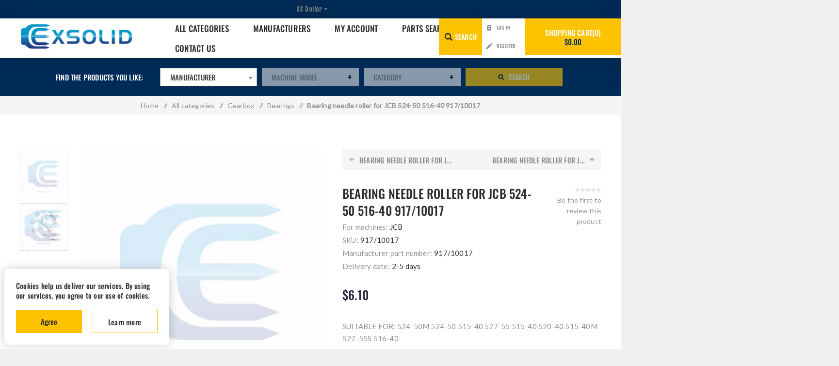

--- FILE ---
content_type: text/html; charset=utf-8
request_url: https://excavators-parts.com/bearing-needle-roller-jcb-524-50-516-40-91710017-copy
body_size: 20305
content:
<!DOCTYPE html><html lang="en" dir="ltr" class="html-product-details-page"><head><title>EXSOLID | EXCAVATOR PARTS ONLINE | EXSOLIDE EUROPE excavator parts | Bearing needle roller JCB 524-50 516-40 917/10017</title><meta charset="UTF-8"><meta name="description" content="Excavator parts | Top quality | E-SHOP | All products with prices | Wide parts range | Promotions | Worldwide shipping | Card payments | Free return | Bearing needle roller JCB 524-50 516-40 917/10017"><meta name="keywords" content="Bearing needle roller JCB 524-50 516-40 917/10017"><meta name="generator" content="nopCommerce"><meta name="viewport" content="width=device-width, initial-scale=1.0, minimum-scale=1.0, maximum-scale=2.0"><link rel="preload" as="font" href="/Themes/Venture/Content/fonts/venture-font.woff" crossorigin><link href="https://fonts.googleapis.com/css?family=Fjalla+One&amp;subset=latin-ext&amp;display=swap" rel="stylesheet"><link href="https://fonts.googleapis.com/css?family=Lato&amp;subset=latin-ext&amp;display=swap" rel="stylesheet"><link rel="stylesheet" href="//cdnjs.cloudflare.com/ajax/libs/chosen/1.1.0/chosen.min.css"><script async src="https://www.googletagmanager.com/gtag/js?id=AW-706477570"></script><script>function gtag(){dataLayer.push(arguments)}window.dataLayer=window.dataLayer||[];gtag("js",new Date);gtag("config","AW-706477570")</script><meta name="facebook-domain-verification" content="3ae8toqpsyo8qohaerm1gea7jq6ncx"><script>(function(n,t,i,r,u,f){n.hj=n.hj||function(){(n.hj.q=n.hj.q||[]).push(arguments)};n._hjSettings={hjid:3700798,hjsv:6};u=t.getElementsByTagName("head")[0];f=t.createElement("script");f.async=1;f.src=i+n._hjSettings.hjid+r+n._hjSettings.hjsv;u.appendChild(f)})(window,document,"https://static.hotjar.com/c/hotjar-",".js?sv=")</script><meta property="og:type" content="product"><meta property="og:title" content="Bearing needle roller for JCB 524-50 516-40 917/10017"><meta property="og:description" content="Excavator parts | Top quality | E-SHOP | All products with prices | Wide parts range | Promotions | Worldwide shipping | Card payments | Free return | Bearing needle roller JCB 524-50 516-40 917/10017"><meta property="og:image" content="https://excavators-parts.com/images/thumbs/0005643_bearing-needle-roller-for-jcb-524-50-516-40-91710017_625.jpeg"><meta property="og:image:url" content="https://excavators-parts.com/images/thumbs/0005643_bearing-needle-roller-for-jcb-524-50-516-40-91710017_625.jpeg"><meta property="og:url" content="https://excavators-parts.com/bearing-needle-roller-jcb-524-50-516-40-91710017-copy"><meta property="og:site_name" content="www.excavators-parts.com"><meta property="twitter:card" content="summary"><meta property="twitter:site" content="www.excavators-parts.com"><meta property="twitter:title" content="Bearing needle roller for JCB 524-50 516-40 917/10017"><meta property="twitter:description" content="Excavator parts | Top quality | E-SHOP | All products with prices | Wide parts range | Promotions | Worldwide shipping | Card payments | Free return | Bearing needle roller JCB 524-50 516-40 917/10017"><meta property="twitter:image" content="https://excavators-parts.com/images/thumbs/0005643_bearing-needle-roller-for-jcb-524-50-516-40-91710017_625.jpeg"><meta property="twitter:url" content="https://excavators-parts.com/bearing-needle-roller-jcb-524-50-516-40-91710017-copy"><link rel="stylesheet" href="/css/s2cr8qgzy1avtbejxkqesa.styles.css?v=PkkwBdDNEQkurMwAvRED7dybpnc"><script async src="/Plugins/FoxNetSoft.GoogleAnalytics4/Scripts/GoogleAnalytics4.js"></script><script>window.dataLayer=window.dataLayer||[];var GA4_productImpressions=GA4_productImpressions||[],GA4_productDetails=GA4_productDetails||[],GA4_cartproducts=GA4_cartproducts||[],GA4_wishlistproducts=GA4_wishlistproducts||[]</script><script>!function(n,t,i,r,u,f,e){n.fbq||(u=n.fbq=function(){u.callMethod?u.callMethod.apply(u,arguments):u.queue.push(arguments)},n._fbq||(n._fbq=u),u.push=u,u.loaded=!0,u.version="2.0",u.agent="plnopcommerce",u.queue=[],f=t.createElement(i),f.async=!0,f.src=r,e=t.getElementsByTagName(i)[0],e.parentNode.insertBefore(f,e))}(window,document,"script","https://connect.facebook.net/en_US/fbevents.js");fbq("init","1658983624440473",{external_id:"a4c481f9-e553-420e-a6ee-d719fa0be1a6"});fbq("track","PageView");fbq("track","ViewContent",{value:6.1,currency:"USD",content_ids:["917/10017"],content_type:"product",content_category:"Bearings",content_name:"Bearing needle roller for JCB 524-50 516-40 917/10017"})</script><link rel="canonical" href="https://excavators-parts.com/bearing-needle-roller-jcb-524-50-516-40-91710017-copy"><link rel="shortcut icon" href="/icons/icons_0/favicon.ico"><body class="product-details-page-body light-theme"><input name="__RequestVerificationToken" type="hidden" value="CfDJ8FSxibaw-sdHhS011vDZvyGQXCJf1RJ95hw3juAa6uR-oUMvLQqUuasl4mHSlpzYyX6a12fwSAuH283AJz6BK8lI5Pvi7NJlgjiyDWzAjMelsmE2_zNliMFof08Pp0N-PYiPflGhoN8GQ38EK4AmFSA"><div class="page-loader"><div class="loader"></div></div><div class="ajax-loading-block-window" style="display:none"></div><div id="dialog-notifications-success" title="Notification" style="display:none"></div><div id="dialog-notifications-error" title="Error" style="display:none"></div><div id="dialog-notifications-warning" title="Warning" style="display:none"></div><div id="bar-notification" class="bar-notification-container" data-close="Close"></div><!--[if lte IE 8]><div style="clear:both;height:59px;text-align:center;position:relative"><a href="http://www.microsoft.com/windows/internet-explorer/default.aspx" target="_blank"> <img src="/Themes/Venture/Content/img/ie_warning.jpg" height="42" width="820" alt="You are using an outdated browser. For a faster, safer browsing experience, upgrade for free today."> </a></div><![endif]--><div class="master-wrapper-page"><div class="header"><div class="header-upper"><div class="header-selectors-wrapper"><div class="currency-selector desktop"><select id="customerCurrency" name="customerCurrency" onchange="setLocation(this.value)" aria-label="Currency selector"><option selected value="https://excavators-parts.com/changecurrency/1?returnUrl=%2Fbearing-needle-roller-jcb-524-50-516-40-91710017-copy">US Dollar<option value="https://excavators-parts.com/changecurrency/6?returnUrl=%2Fbearing-needle-roller-jcb-524-50-516-40-91710017-copy">Euro</select></div><div class="currency-selector mobile mobile-selector"><div class="current-currency-selector selector-title">US Dollar</div><div class="currency-selector-options mobile-collapse"><div class="selector-options-item"><input type="radio" name="currency-selector" id="currency-0" value="https://excavators-parts.com/changecurrency/1?returnUrl=%2Fbearing-needle-roller-jcb-524-50-516-40-91710017-copy" onclick="setLocation(this.value)" checked> <label for="currency-0">US Dollar</label></div><div class="selector-options-item"><input type="radio" name="currency-selector" id="currency-1" value="https://excavators-parts.com/changecurrency/6?returnUrl=%2Fbearing-needle-roller-jcb-524-50-516-40-91710017-copy" onclick="setLocation(this.value)"> <label for="currency-1">Euro</label></div></div></div></div></div><div class="header-lower"><div class="header-left"><div class="header-logo"><a href="/" class="logo"> <img alt="www.excavators-parts.com" src="https://excavators-parts.com/images/thumbs/0006068_0005137.png"></a></div></div><div class="header-center"><div class="header-menu light-layout"><div class="close-menu"><div class="mobile-logo"><a href="/" class="logo"> <img alt="www.excavators-parts.com" src="https://excavators-parts.com/images/thumbs/0006068_0005137.png"></a></div><span>Close</span></div><ul class="mega-menu" data-isrtlenabled="false" data-enableclickfordropdown="true"><li class="has-sublist with-dropdown-in-grid"><a class="with-subcategories" href="/all-categories"><span>All categories</span></a><div class="dropdown categories fullWidth boxes-9"><div class="row-wrapper"><div class="row"><div class="box"><div class="picture-title-wrap"><div class="title"><a href="/control-parts" title="Control parts"><span>Control parts</span></a></div><div class="picture"><a href="/control-parts" title="Show products in category Control parts"> <img class="lazy" alt="Picture for category Control parts" src="[data-uri]" data-original="https://excavators-parts.com/images/thumbs/0012688_control-parts_150.jpeg"> </a></div></div><ul class="subcategories"><li class="subcategory-item"><a href="/control-machine" title="Control machine"><span>Control machine</span></a><li class="subcategory-item"><a href="/throttle-cables" title="Throttle cables"><span>Throttle cables</span></a><li class="subcategory-item"><a href="/control-engine-2" title="Control Engine"><span>Control Engine</span></a></ul></div><div class="box"><div class="picture-title-wrap"><div class="title"><a href="/bushings-2" title="Bushings"><span>Bushings</span></a></div><div class="picture"><a href="/bushings-2" title="Show products in category Bushings"> <img class="lazy" alt="Picture for category Bushings" src="[data-uri]" data-original="https://excavators-parts.com/images/thumbs/0011794_bushings_150.jpeg"> </a></div></div><ul class="subcategories"><li class="subcategory-item"><a href="/spring-bushings" title="Spring bushings"><span>Spring bushings</span></a><li class="subcategory-item"><a href="/bushes-with-flange" title="Bushings with flange"><span>Bushings with flange</span></a><li class="subcategory-item"><a href="/bushings" title="Bushings"><span>Bushings</span></a></ul></div><div class="box"><div class="picture-title-wrap"><div class="title"><a href="/bucket-blades" title="Bucket blades"><span>Bucket blades</span></a></div><div class="picture"><a href="/bucket-blades" title="Show products in category Bucket blades"> <img class="lazy" alt="Picture for category Bucket blades" src="[data-uri]" data-original="https://excavators-parts.com/images/thumbs/0012222_bucket-blades_150.jpeg"> </a></div></div><ul class="subcategories"><li class="subcategory-item"><a href="/bucket-blades-welding" title="Bucket blades (welding)"><span>Bucket blades (welding)</span></a><li class="subcategory-item"><a href="/teeth-and-blade-nuts" title="Blade Bolts and Nuts"><span>Blade Bolts and Nuts</span></a><li class="subcategory-item"><a href="/blades" title="Blades"><span>Blades</span></a></ul></div><div class="box"><div class="picture-title-wrap"><div class="title"><a href="/undercarriage" title="Undercarriage"><span>Undercarriage</span></a></div><div class="picture"><a href="/undercarriage" title="Show products in category Undercarriage"> <img class="lazy" alt="Picture for category Undercarriage" src="[data-uri]" data-original="https://excavators-parts.com/images/thumbs/0006390_undercarriage_150.jpeg"> </a></div></div><ul class="subcategories"><li class="subcategory-item"><a href="/undercarriage-bolts-and-nuts" title="Undercarriage bolts and nuts"><span>Undercarriage bolts and nuts</span></a><li class="subcategory-item"><a href="/track-chain" title="Track chain"><span>Track chain</span></a><li class="subcategory-item"><a href="/track-adjusters" title="Track adjusters"><span>Track adjusters</span></a><li class="subcategory-item"><a href="/track-guards" title="Track guards"><span>Track guards</span></a><li class="subcategory-item all"><a class="view-all" href="/undercarriage" title="View All"> <span>View All</span> </a></ul></div><div class="box"><div class="picture-title-wrap"><div class="title"><a href="/electric-parts" title="Electric parts"><span>Electric parts</span></a></div><div class="picture"><a href="/electric-parts" title="Show products in category Electric parts"> <img class="lazy" alt="Picture for category Electric parts" src="[data-uri]" data-original="https://excavators-parts.com/images/thumbs/0006379_electric-parts_150.jpeg"> </a></div></div><ul class="subcategories"><li class="subcategory-item"><a href="/cab-electrics" title="Cabin electrics"><span>Cabin electrics</span></a><li class="subcategory-item"><a href="/main-machine-electrics" title="Main machine electrics"><span>Main machine electrics</span></a><li class="subcategory-item"><a href="/engine-electric-parts" title="Engine electric parts"><span>Engine electric parts</span></a><li class="subcategory-item"><a href="/hydraulic-electric-sensors" title="Hydraulic electric, sensors"><span>Hydraulic electric, sensors</span></a><li class="subcategory-item all"><a class="view-all" href="/electric-parts" title="View All"> <span>View All</span> </a></ul></div><div class="box"><div class="picture-title-wrap"><div class="title"><a href="/gearbox" title="Gearbox"><span>Gearbox</span></a></div><div class="picture"><a href="/gearbox" title="Show products in category Gearbox"> <img class="lazy" alt="Picture for category Gearbox" src="[data-uri]" data-original="https://excavators-parts.com/images/thumbs/0006405_gearbox_150.jpeg"> </a></div></div><ul class="subcategories"><li class="subcategory-item"><a href="/bearings" title="Bearings"><span>Bearings</span></a><li class="subcategory-item"><a href="/swing-gearbox" title="Swing gearbox"><span>Swing gearbox</span></a><li class="subcategory-item"><a href="/final-drive-gearboxes" title="Final drive gearboxes"><span>Final drive gearboxes</span></a><li class="subcategory-item"><a href="/swing-reducer-gearbox-parts" title="Swing reducer - gearbox parts"><span>Swing reducer - gearbox parts</span></a><li class="subcategory-item all"><a class="view-all" href="/gearbox" title="View All"> <span>View All</span> </a></ul></div><div class="box"><div class="picture-title-wrap"><div class="title"><a href="/engine" title="Engine"><span>Engine</span></a></div><div class="picture"><a href="/engine" title="Show products in category Engine"> <img class="lazy" alt="Picture for category Engine" src="[data-uri]" data-original="https://excavators-parts.com/images/thumbs/0006391_engine_150.jpeg"> </a></div></div><ul class="subcategories"><li class="subcategory-item"><a href="/cooling-system" title="Cooling system"><span>Cooling system</span></a><li class="subcategory-item"><a href="/fuel-system" title="Fuel system"><span>Fuel system</span></a><li class="subcategory-item"><a href="/engine-block-sub-assemblies" title="Engine Block  &amp;  Sub-assemblies"><span>Engine Block &amp; Sub-assemblies</span></a><li class="subcategory-item"><a href="/lubrication-parts" title="Lubrication parts"><span>Lubrication parts</span></a><li class="subcategory-item all"><a class="view-all" href="/engine" title="View All"> <span>View All</span> </a></ul></div><div class="box"><div class="picture-title-wrap"><div class="title"><a href="/hydraulic-parts" title="Hydraulic parts"><span>Hydraulic parts</span></a></div><div class="picture"><a href="/hydraulic-parts" title="Show products in category Hydraulic parts"> <img class="lazy" alt="Picture for category Hydraulic parts" src="[data-uri]" data-original="https://excavators-parts.com/images/thumbs/0006416_hydraulic-parts_150.jpeg"> </a></div></div><ul class="subcategories"><li class="subcategory-item"><a href="/hydraulic-valves" title="Hydraulic valves, control parts"><span>Hydraulic valves, control parts</span></a><li class="subcategory-item"><a href="/hydraulic-pumps" title="Hydraulic pumps"><span>Hydraulic pumps</span></a><li class="subcategory-item"><a href="/hydraulic-cylinder" title="Hydraulic cylinders"><span>Hydraulic cylinders</span></a><li class="subcategory-item"><a href="/hydraulic-hoses" title="Hydraulic hoses"><span>Hydraulic hoses</span></a><li class="subcategory-item all"><a class="view-all" href="/hydraulic-parts" title="View All"> <span>View All</span> </a></ul></div><div class="box"><div class="picture-title-wrap"><div class="title"><a href="/bodywork" title="Bodywork"><span>Bodywork</span></a></div><div class="picture"><a href="/bodywork" title="Show products in category Bodywork"> <img class="lazy" alt="Picture for category Bodywork" src="[data-uri]" data-original="https://excavators-parts.com/images/thumbs/0006417_bodywork_150.jpeg"> </a></div></div><ul class="subcategories"><li class="subcategory-item"><a href="/bodywork-frame" title="Bodywork / frame"><span>Bodywork / frame</span></a><li class="subcategory-item"><a href="/cab-accessories" title="Cab / accessories"><span>Cab / accessories</span></a><li class="subcategory-item"><a href="/arm-boom" title="Excavator arm / boom"><span>Excavator arm / boom</span></a></ul></div></div><div class="row"><div class="box"><div class="picture-title-wrap"><div class="title"><a href="/attachments" title="Attachments"><span>Attachments</span></a></div><div class="picture"><a href="/attachments" title="Show products in category Attachments"> <img class="lazy" alt="Picture for category Attachments" src="[data-uri]" data-original="https://excavators-parts.com/images/thumbs/0006385_attachments_150.jpeg"> </a></div></div><ul class="subcategories"><li class="subcategory-item"><a href="/other-atachments" title="Other attachments"><span>Other attachments</span></a><li class="subcategory-item"><a href="/teeth-and-locks" title="Teeth Locks and Bolts"><span>Teeth Locks and Bolts</span></a><li class="subcategory-item"><a href="/buckets" title="Buckets"><span>Buckets</span></a><li class="subcategory-item"><a href="/quick-hitches" title="Quick hitches"><span>Quick hitches</span></a><li class="subcategory-item all"><a class="view-all" href="/attachments" title="View All"> <span>View All</span> </a></ul></div><div class="box"><div class="picture-title-wrap"><div class="title"><a href="/seals" title="Seals"><span>Seals</span></a></div><div class="picture"><a href="/seals" title="Show products in category Seals"> <img class="lazy" alt="Picture for category Seals" src="[data-uri]" data-original="https://excavators-parts.com/images/thumbs/0006455_seals_150.jpeg"> </a></div></div></div><div class="box"><div class="picture-title-wrap"><div class="title"><a href="/filters" title="Filters"><span>Filters</span></a></div><div class="picture"><a href="/filters" title="Show products in category Filters"> <img class="lazy" alt="Picture for category Filters" src="[data-uri]" data-original="https://excavators-parts.com/images/thumbs/0006458_filters_150.jpeg"> </a></div></div><ul class="subcategories"><li class="subcategory-item"><a href="/fuel-filters" title="Fuel filters"><span>Fuel filters</span></a><li class="subcategory-item"><a href="/hidraulic-filter" title="Hydraulic Filters"><span>Hydraulic Filters</span></a><li class="subcategory-item"><a href="/oil-filters" title="Oil filters"><span>Oil filters</span></a><li class="subcategory-item"><a href="/air-filters" title="Air filters"><span>Air filters</span></a><li class="subcategory-item all"><a class="view-all" href="/filters" title="View All"> <span>View All</span> </a></ul></div><div class="box"><div class="picture-title-wrap"><div class="title"><a href="/oils-and-lubricants" title="Oils and lubricants"><span>Oils and lubricants</span></a></div><div class="picture"><a href="/oils-and-lubricants" title="Show products in category Oils and lubricants"> <img class="lazy" alt="Picture for category Oils and lubricants" src="[data-uri]" data-original="https://excavators-parts.com/images/thumbs/0006628_oils-and-lubricants_150.jpeg"> </a></div></div><ul class="subcategories"><li class="subcategory-item"><a href="/grease" title="Grease"><span>Grease</span></a><li class="subcategory-item"><a href="/oils" title="Oils"><span>Oils</span></a></ul></div><div class="box"><div class="picture-title-wrap"><div class="title"><a href="/axles-brakes-transmission" title="Axles, brakes, transmission"><span>Axles, brakes, transmission</span></a></div><div class="picture"><a href="/axles-brakes-transmission" title="Show products in category Axles, brakes, transmission"> <img class="lazy" alt="Picture for category Axles, brakes, transmission" src="[data-uri]" data-original="https://excavators-parts.com/images/thumbs/0006510_axles-brakes-transmission_150.jpeg"> </a></div></div><ul class="subcategories"><li class="subcategory-item"><a href="/axles-propshafts" title="Axles, propshafts"><span>Axles, propshafts</span></a><li class="subcategory-item"><a href="/transmission" title="Transmission"><span>Transmission</span></a><li class="subcategory-item"><a href="/brakes" title="Brakes"><span>Brakes</span></a><li class="subcategory-item"><a href="/suspension" title="Suspension"><span>Suspension</span></a></ul></div><div class="box"><div class="picture-title-wrap"><div class="title"><a href="/final-drive" title="Final drive"><span>Final drive</span></a></div><div class="picture"><a href="/final-drive" title="Show products in category Final drive"> <img class="lazy" alt="Picture for category Final drive" src="[data-uri]" data-original="https://excavators-parts.com/images/thumbs/0006547_final-drive_150.jpeg"> </a></div></div></div><div class="box"><div class="picture-title-wrap"><div class="title"><a href="/swing-ring" title="Swing rings"><span>Swing rings</span></a></div><div class="picture"><a href="/swing-ring" title="Show products in category Swing rings"> <img class="lazy" alt="Picture for category Swing rings" src="[data-uri]" data-original="https://excavators-parts.com/images/thumbs/0006557_swing-rings_150.jpeg"> </a></div></div></div><div class="empty-box"></div><div class="empty-box"></div></div></div></div><li class="has-sublist with-dropdown-in-grid"><a class="with-subcategories" href="/manufacturer/all" title="Manufacturers"><span>Manufacturers</span></a><div class="dropdown manufacturers fullWidth boxes-6"><div class="row-wrapper"><div class="row"><div class="box"><div class="title"><a class="manufacturer" href="/jcb-parts" title="JCB"><span>JCB</span></a></div><div class="picture"><a class="manufacturer" href="/jcb-parts" title="JCB"> <img class="lazy" src="[data-uri]" data-original="https://excavators-parts.com/images/thumbs/0000763_jcb_165.jpeg" alt="Picture for category JCB" title="Picture for category JCB"> </a></div></div><div class="box"><div class="title"><a class="manufacturer" href="/cat-caterpillar" title="CAT - CATERPILLAR"><span>CAT - CATERPILLAR</span></a></div><div class="picture"><a class="manufacturer" href="/cat-caterpillar" title="CAT - CATERPILLAR"> <img class="lazy" src="[data-uri]" data-original="https://excavators-parts.com/images/thumbs/0000734_cat-caterpillar_165.jpeg" alt="Picture for category CAT - CATERPILLAR" title="Picture for category CAT - CATERPILLAR"> </a></div></div><div class="box"><div class="title"><a class="manufacturer" href="/komatsu-2" title="KOMATSU"><span>KOMATSU</span></a></div><div class="picture"><a class="manufacturer" href="/komatsu-2" title="KOMATSU"> <img class="lazy" src="[data-uri]" data-original="https://excavators-parts.com/images/thumbs/0000736_komatsu_165.jpeg" alt="Picture for category KOMATSU" title="Picture for category KOMATSU"> </a></div></div><div class="box"><div class="title"><a class="manufacturer" href="/volvo-2" title="VOLVO"><span>VOLVO</span></a></div><div class="picture"><a class="manufacturer" href="/volvo-2" title="VOLVO"> <img class="lazy" src="[data-uri]" data-original="https://excavators-parts.com/images/thumbs/0000739_volvo_165.jpeg" alt="Picture for category VOLVO" title="Picture for category VOLVO"> </a></div></div><div class="box"><div class="title"><a class="manufacturer" href="/case-2" title="CASE"><span>CASE</span></a></div><div class="picture"><a class="manufacturer" href="/case-2" title="CASE"> <img class="lazy" src="[data-uri]" data-original="https://excavators-parts.com/images/thumbs/0000742_case_165.jpeg" alt="Picture for category CASE" title="Picture for category CASE"> </a></div></div><div class="box"><div class="title"><a class="manufacturer" href="/kobelco" title="KOBELCO"><span>KOBELCO</span></a></div><div class="picture"><a class="manufacturer" href="/kobelco" title="KOBELCO"> <img class="lazy" src="[data-uri]" data-original="https://excavators-parts.com/images/thumbs/0000747_kobelco_165.jpeg" alt="Picture for category KOBELCO" title="Picture for category KOBELCO"> </a></div></div></div><div class="row"><div class="box"><div class="title"><a class="manufacturer" href="/bobcat-2" title="BOBCAT"><span>BOBCAT</span></a></div><div class="picture"><a class="manufacturer" href="/bobcat-2" title="BOBCAT"> <img class="lazy" src="[data-uri]" data-original="https://excavators-parts.com/images/thumbs/0000745_bobcat_165.jpeg" alt="Picture for category BOBCAT" title="Picture for category BOBCAT"> </a></div></div><div class="box"><div class="title"><a class="manufacturer" href="/kubota" title="KUBOTA"><span>KUBOTA</span></a></div><div class="picture"><a class="manufacturer" href="/kubota" title="KUBOTA"> <img class="lazy" src="[data-uri]" data-original="https://excavators-parts.com/images/thumbs/0000744_kubota_165.jpeg" alt="Picture for category KUBOTA" title="Picture for category KUBOTA"> </a></div></div><div class="box"><div class="title"><a class="manufacturer" href="/yanmar" title="YANMAR"><span>YANMAR</span></a></div><div class="picture"><a class="manufacturer" href="/yanmar" title="YANMAR"> <img class="lazy" src="[data-uri]" data-original="https://excavators-parts.com/images/thumbs/0000748_yanmar_165.jpeg" alt="Picture for category YANMAR" title="Picture for category YANMAR"> </a></div></div><div class="box"><div class="title"><a class="manufacturer" href="/liebherr-2" title="LIEBHERR"><span>LIEBHERR</span></a></div><div class="picture"><a class="manufacturer" href="/liebherr-2" title="LIEBHERR"> <img class="lazy" src="[data-uri]" data-original="https://excavators-parts.com/images/thumbs/0000762_liebherr_165.jpeg" alt="Picture for category LIEBHERR" title="Picture for category LIEBHERR"> </a></div></div><div class="empty-box"></div><div class="empty-box"></div></div></div></div><li><a href="/customer/info" title="My Account"><span> My Account</span></a><li><a href="/search" title="Parts search"><span> Parts search</span></a><li><a href="/contactus" title="Contact Us"><span> Contact Us</span></a></ul><div class="menu-title"><span>Menu</span></div><ul class="mega-menu-responsive"><li class="has-sublist"><a class="with-subcategories" href="/all-categories"><span>All categories</span></a><div class="plus-button"></div><div class="sublist-wrap"><ul class="sublist"><li class="back-button"><span>Back</span><li class="has-sublist"><a href="/control-parts" title="Control parts" class="with-subcategories"><span>Control parts</span></a><div class="plus-button"></div><div class="sublist-wrap"><ul class="sublist"><li class="back-button"><span>Back</span><li><a class="lastLevelCategory" href="/control-machine" title="Control machine"><span>Control machine</span></a><li><a class="lastLevelCategory" href="/throttle-cables" title="Throttle cables"><span>Throttle cables</span></a><li><a class="lastLevelCategory" href="/control-engine-2" title="Control Engine"><span>Control Engine</span></a></ul></div><li class="has-sublist"><a href="/bushings-2" title="Bushings" class="with-subcategories"><span>Bushings</span></a><div class="plus-button"></div><div class="sublist-wrap"><ul class="sublist"><li class="back-button"><span>Back</span><li><a class="lastLevelCategory" href="/spring-bushings" title="Spring bushings"><span>Spring bushings</span></a><li><a class="lastLevelCategory" href="/bushes-with-flange" title="Bushings with flange"><span>Bushings with flange</span></a><li><a class="lastLevelCategory" href="/bushings" title="Bushings"><span>Bushings</span></a></ul></div><li class="has-sublist"><a href="/bucket-blades" title="Bucket blades" class="with-subcategories"><span>Bucket blades</span></a><div class="plus-button"></div><div class="sublist-wrap"><ul class="sublist"><li class="back-button"><span>Back</span><li><a class="lastLevelCategory" href="/bucket-blades-welding" title="Bucket blades (welding)"><span>Bucket blades (welding)</span></a><li><a class="lastLevelCategory" href="/teeth-and-blade-nuts" title="Blade Bolts and Nuts"><span>Blade Bolts and Nuts</span></a><li><a class="lastLevelCategory" href="/blades" title="Blades"><span>Blades</span></a></ul></div><li class="has-sublist"><a href="/undercarriage" title="Undercarriage" class="with-subcategories"><span>Undercarriage</span></a><div class="plus-button"></div><div class="sublist-wrap"><ul class="sublist"><li class="back-button"><span>Back</span><li><a class="lastLevelCategory" href="/undercarriage-bolts-and-nuts" title="Undercarriage bolts and nuts"><span>Undercarriage bolts and nuts</span></a><li><a class="lastLevelCategory" href="/track-chain" title="Track chain"><span>Track chain</span></a><li><a class="lastLevelCategory" href="/track-adjusters" title="Track adjusters"><span>Track adjusters</span></a><li><a class="lastLevelCategory" href="/track-guards" title="Track guards"><span>Track guards</span></a><li><a class="view-all" href="/undercarriage" title="View All"> <span>View All</span> </a></ul></div><li class="has-sublist"><a href="/electric-parts" title="Electric parts" class="with-subcategories"><span>Electric parts</span></a><div class="plus-button"></div><div class="sublist-wrap"><ul class="sublist"><li class="back-button"><span>Back</span><li><a class="lastLevelCategory" href="/cab-electrics" title="Cabin electrics"><span>Cabin electrics</span></a><li><a class="lastLevelCategory" href="/main-machine-electrics" title="Main machine electrics"><span>Main machine electrics</span></a><li><a class="lastLevelCategory" href="/engine-electric-parts" title="Engine electric parts"><span>Engine electric parts</span></a><li><a class="lastLevelCategory" href="/hydraulic-electric-sensors" title="Hydraulic electric, sensors"><span>Hydraulic electric, sensors</span></a><li><a class="view-all" href="/electric-parts" title="View All"> <span>View All</span> </a></ul></div><li class="has-sublist"><a href="/gearbox" title="Gearbox" class="with-subcategories"><span>Gearbox</span></a><div class="plus-button"></div><div class="sublist-wrap"><ul class="sublist"><li class="back-button"><span>Back</span><li><a class="lastLevelCategory" href="/bearings" title="Bearings"><span>Bearings</span></a><li><a class="lastLevelCategory" href="/swing-gearbox" title="Swing gearbox"><span>Swing gearbox</span></a><li><a class="lastLevelCategory" href="/final-drive-gearboxes" title="Final drive gearboxes"><span>Final drive gearboxes</span></a><li><a class="lastLevelCategory" href="/swing-reducer-gearbox-parts" title="Swing reducer - gearbox parts"><span>Swing reducer - gearbox parts</span></a><li><a class="view-all" href="/gearbox" title="View All"> <span>View All</span> </a></ul></div><li class="has-sublist"><a href="/engine" title="Engine" class="with-subcategories"><span>Engine</span></a><div class="plus-button"></div><div class="sublist-wrap"><ul class="sublist"><li class="back-button"><span>Back</span><li class="has-sublist"><a href="/cooling-system" title="Cooling system" class="with-subcategories"><span>Cooling system</span></a><div class="plus-button"></div><div class="sublist-wrap"><ul class="sublist"><li class="back-button"><span>Back</span><li><a class="lastLevelCategory" href="/water-pumps" title="Water pumps"><span>Water pumps</span></a><li><a class="lastLevelCategory" href="/other-cooling-system-parts" title="Other cooling system parts"><span>Other cooling system parts</span></a><li><a class="lastLevelCategory" href="/coolers" title="Coolers"><span>Coolers</span></a><li><a class="lastLevelCategory" href="/cooling-fans" title="Cooling fans"><span>Cooling fans</span></a><li><a class="view-all" href="/cooling-system" title="View All"> <span>View All</span> </a></ul></div><li class="has-sublist"><a href="/fuel-system" title="Fuel system" class="with-subcategories"><span>Fuel system</span></a><div class="plus-button"></div><div class="sublist-wrap"><ul class="sublist"><li class="back-button"><span>Back</span><li><a class="lastLevelCategory" href="/fuel-pumps" title="Fuel pumps"><span>Fuel pumps</span></a></ul></div><li><a class="lastLevelCategory" href="/engine-block-sub-assemblies" title="Engine Block  &amp;  Sub-assemblies"><span>Engine Block &amp; Sub-assemblies</span></a><li><a class="lastLevelCategory" href="/lubrication-parts" title="Lubrication parts"><span>Lubrication parts</span></a><li><a class="view-all" href="/engine" title="View All"> <span>View All</span> </a></ul></div><li class="has-sublist"><a href="/hydraulic-parts" title="Hydraulic parts" class="with-subcategories"><span>Hydraulic parts</span></a><div class="plus-button"></div><div class="sublist-wrap"><ul class="sublist"><li class="back-button"><span>Back</span><li><a class="lastLevelCategory" href="/hydraulic-valves" title="Hydraulic valves, control parts"><span>Hydraulic valves, control parts</span></a><li><a class="lastLevelCategory" href="/hydraulic-pumps" title="Hydraulic pumps"><span>Hydraulic pumps</span></a><li><a class="lastLevelCategory" href="/hydraulic-cylinder" title="Hydraulic cylinders"><span>Hydraulic cylinders</span></a><li><a class="lastLevelCategory" href="/hydraulic-hoses" title="Hydraulic hoses"><span>Hydraulic hoses</span></a><li><a class="view-all" href="/hydraulic-parts" title="View All"> <span>View All</span> </a></ul></div><li class="has-sublist"><a href="/bodywork" title="Bodywork" class="with-subcategories"><span>Bodywork</span></a><div class="plus-button"></div><div class="sublist-wrap"><ul class="sublist"><li class="back-button"><span>Back</span><li><a class="lastLevelCategory" href="/bodywork-frame" title="Bodywork / frame"><span>Bodywork / frame</span></a><li><a class="lastLevelCategory" href="/cab-accessories" title="Cab / accessories"><span>Cab / accessories</span></a><li class="has-sublist"><a href="/arm-boom" title="Excavator arm / boom" class="with-subcategories"><span>Excavator arm / boom</span></a><div class="plus-button"></div><div class="sublist-wrap"><ul class="sublist"><li class="back-button"><span>Back</span><li><a class="lastLevelCategory" href="/boom-elements" title="Boom elements"><span>Boom elements</span></a><li><a class="lastLevelCategory" href="/washers" title="Washers"><span>Washers</span></a><li><a class="lastLevelCategory" href="/pin-seal-2" title="Pin seals"><span>Pin seals</span></a><li><a class="lastLevelCategory" href="/joint-bearings" title="Joint bearings"><span>Joint bearings</span></a><li><a class="view-all" href="/arm-boom" title="View All"> <span>View All</span> </a></ul></div></ul></div><li class="has-sublist"><a href="/attachments" title="Attachments" class="with-subcategories"><span>Attachments</span></a><div class="plus-button"></div><div class="sublist-wrap"><ul class="sublist"><li class="back-button"><span>Back</span><li><a class="lastLevelCategory" href="/other-atachments" title="Other attachments"><span>Other attachments</span></a><li class="has-sublist"><a href="/teeth-and-locks" title="Teeth Locks and Bolts" class="with-subcategories"><span>Teeth Locks and Bolts</span></a><div class="plus-button"></div><div class="sublist-wrap"><ul class="sublist"><li class="back-button"><span>Back</span><li><a class="lastLevelCategory" href="/teeth" title="Teeth"><span>Teeth</span></a><li><a class="lastLevelCategory" href="/bucket-teeth-bolts-and-nuts" title="Bucket Teeth Bolts and Nuts"><span>Bucket Teeth Bolts and Nuts</span></a><li><a class="lastLevelCategory" href="/teeth-pins-and-locks" title="Teeth pins and locks"><span>Teeth pins and locks</span></a></ul></div><li><a class="lastLevelCategory" href="/buckets" title="Buckets"><span>Buckets</span></a><li><a class="lastLevelCategory" href="/quick-hitches" title="Quick hitches"><span>Quick hitches</span></a><li><a class="view-all" href="/attachments" title="View All"> <span>View All</span> </a></ul></div><li><a class="lastLevelCategory" href="/seals" title="Seals"><span>Seals</span></a><li class="has-sublist"><a href="/filters" title="Filters" class="with-subcategories"><span>Filters</span></a><div class="plus-button"></div><div class="sublist-wrap"><ul class="sublist"><li class="back-button"><span>Back</span><li><a class="lastLevelCategory" href="/fuel-filters" title="Fuel filters"><span>Fuel filters</span></a><li><a class="lastLevelCategory" href="/hidraulic-filter" title="Hydraulic Filters"><span>Hydraulic Filters</span></a><li><a class="lastLevelCategory" href="/oil-filters" title="Oil filters"><span>Oil filters</span></a><li><a class="lastLevelCategory" href="/air-filters" title="Air filters"><span>Air filters</span></a><li><a class="view-all" href="/filters" title="View All"> <span>View All</span> </a></ul></div><li class="has-sublist"><a href="/oils-and-lubricants" title="Oils and lubricants" class="with-subcategories"><span>Oils and lubricants</span></a><div class="plus-button"></div><div class="sublist-wrap"><ul class="sublist"><li class="back-button"><span>Back</span><li><a class="lastLevelCategory" href="/grease" title="Grease"><span>Grease</span></a><li class="has-sublist"><a href="/oils" title="Oils" class="with-subcategories"><span>Oils</span></a><div class="plus-button"></div><div class="sublist-wrap"><ul class="sublist"><li class="back-button"><span>Back</span><li><a class="lastLevelCategory" href="/engine-oils" title="Engine oils"><span>Engine oils</span></a><li><a class="lastLevelCategory" href="/gear-oil" title="Gear oil"><span>Gear oil</span></a><li><a class="lastLevelCategory" href="/hydraulic-oil" title="Hydraulic oil"><span>Hydraulic oil</span></a></ul></div></ul></div><li class="has-sublist"><a href="/axles-brakes-transmission" title="Axles, brakes, transmission" class="with-subcategories"><span>Axles, brakes, transmission</span></a><div class="plus-button"></div><div class="sublist-wrap"><ul class="sublist"><li class="back-button"><span>Back</span><li><a class="lastLevelCategory" href="/axles-propshafts" title="Axles, propshafts"><span>Axles, propshafts</span></a><li><a class="lastLevelCategory" href="/transmission" title="Transmission"><span>Transmission</span></a><li><a class="lastLevelCategory" href="/brakes" title="Brakes"><span>Brakes</span></a><li><a class="lastLevelCategory" href="/suspension" title="Suspension"><span>Suspension</span></a></ul></div><li><a class="lastLevelCategory" href="/final-drive" title="Final drive"><span>Final drive</span></a><li><a class="lastLevelCategory" href="/swing-ring" title="Swing rings"><span>Swing rings</span></a></ul></div><li class="has-sublist"><a class="with-subcategories" href="/manufacturer/all" title="Manufacturers"><span>Manufacturers</span></a><div class="plus-button"></div><div class="sublist-wrap"><ul class="sublist"><li class="back-button"><span>Back</span><li><a href="/jcb-parts" title="JCB"><span>JCB</span></a><li><a href="/cat-caterpillar" title="CAT - CATERPILLAR"><span>CAT - CATERPILLAR</span></a><li><a href="/komatsu-2" title="KOMATSU"><span>KOMATSU</span></a><li><a href="/volvo-2" title="VOLVO"><span>VOLVO</span></a><li><a href="/case-2" title="CASE"><span>CASE</span></a><li><a href="/kobelco" title="KOBELCO"><span>KOBELCO</span></a><li><a href="/bobcat-2" title="BOBCAT"><span>BOBCAT</span></a><li><a href="/kubota" title="KUBOTA"><span>KUBOTA</span></a><li><a href="/yanmar" title="YANMAR"><span>YANMAR</span></a><li><a href="/liebherr-2" title="LIEBHERR"><span>LIEBHERR</span></a><li><a class="view-all" href="/manufacturer/all" title="View All"> <span>View All</span> </a></ul></div><li><a href="/customer/info" title="My Account"><span> My Account</span></a><li><a href="/search" title="Parts search"><span> Parts search</span></a><li><a href="/contactus" title="Contact Us"><span> Contact Us</span></a></ul><div class="mobile-menu-items"><div class="header-links"><div class="header-links-box"><div class="header-links-box-top not-authenticated"><div class="header-link-wrapper login"><a href="/login?returnUrl=%2Fbearing-needle-roller-jcb-524-50-516-40-91710017-copy" title="Log in" class="ico-login">Log in</a></div><div class="header-link-wrapper register"><a href="/register?returnUrl=%2Fbearing-needle-roller-jcb-524-50-516-40-91710017-copy" title="Register" class="ico-register">Register</a></div></div></div></div></div></div></div><div class="header-right"><div class="search-box store-search-box"><form method="get" id="small-search-box-form" action="/search"><input type="search" class="search-box-text" id="small-searchterms" autocomplete="off" name="q" placeholder="Search store" aria-label="Search store"> <input type="hidden" class="instantSearchResourceElement" data-highlightfirstfoundelement="false" data-minkeywordlength="3" data-defaultproductsortoption="0" data-instantsearchurl="/instantSearchFor" data-searchpageurl="/search" data-searchinproductdescriptions="true" data-numberofvisibleproducts="5" data-noresultsresourcetext=" No data found."> <button type="submit" class="button-1 search-box-button">Search</button></form><div class="search-opener">Search</div></div><div class="header-links"><div class="header-links-box"><div class="header-links-box-top not-authenticated"><div class="header-link-wrapper login"><a href="/login?returnUrl=%2Fbearing-needle-roller-jcb-524-50-516-40-91710017-copy" title="Log in" class="ico-login">Log in</a></div><div class="header-link-wrapper register"><a href="/register?returnUrl=%2Fbearing-needle-roller-jcb-524-50-516-40-91710017-copy" title="Register" class="ico-register">Register</a></div></div></div></div><div class="cart-wrapper" id="flyout-cart" data-removeitemfromcarturl="/VentureTheme/RemoveItemFromCart" data-flyoutcarturl="/VentureTheme/FlyoutShoppingCart"><div id="topcartlink"><a href="/cart" class="ico-cart"> Shopping cart<span id="CartQuantityBox" class="cart-qty"><span class="cart-qty-number">0</span></span> <span class="cart-total">$0.00</span> </a></div><div class="flyout-cart"><div class="mini-shopping-cart"><div class="count">You have no items in your shopping cart.</div></div></div></div></div></div></div><div class="overlayOffCanvas"></div><div class="responsive-nav-wrapper-parent"><div class="responsive-nav-wrapper"><div class="menu-title"><span>Menu</span></div><div class="mobile-logo"><a href="/" class="logo"> <img alt="www.excavators-parts.com" src="https://excavators-parts.com/images/thumbs/0006068_0005137.png"></a></div><div class="search-wrap"><span>Search</span></div><div class="shopping-cart-link"><a href="/cart">Shopping cart</a></div></div></div><div class="master-wrapper-content"><div class="ajaxCartInfo" data-getajaxcartbuttonurl="/NopAjaxCart/GetAjaxCartButtonsAjax" data-productpageaddtocartbuttonselector=".add-to-cart-button" data-productboxaddtocartbuttonselector=".product-box-add-to-cart-button" data-productboxproductitemelementselector=".product-item" data-usenopnotification="False" data-nopnotificationcartresource="The product has been added to your &lt;a href=&#34;/cart&#34;>shopping cart&lt;/a>" data-nopnotificationwishlistresource="The product has been added to your &lt;a href=&#34;/wishlist&#34;>wishlist&lt;/a>" data-enableonproductpage="True" data-enableoncatalogpages="True" data-minishoppingcartquatityformattingresource="({0})" data-miniwishlistquatityformattingresource="({0})" data-addtowishlistbuttonselector=".add-to-wishlist-button"></div><input id="addProductVariantToCartUrl" name="addProductVariantToCartUrl" type="hidden" value="/AddProductFromProductDetailsPageToCartAjax"> <input id="addProductToCartUrl" name="addProductToCartUrl" type="hidden" value="/AddProductToCartAjax"> <input id="miniShoppingCartUrl" name="miniShoppingCartUrl" type="hidden" value="/MiniShoppingCart"> <input id="flyoutShoppingCartUrl" name="flyoutShoppingCartUrl" type="hidden" value="/NopAjaxCartFlyoutShoppingCart"> <input id="checkProductAttributesUrl" name="checkProductAttributesUrl" type="hidden" value="/CheckIfProductOrItsAssociatedProductsHasAttributes"> <input id="getMiniProductDetailsViewUrl" name="getMiniProductDetailsViewUrl" type="hidden" value="/GetMiniProductDetailsView"> <input id="flyoutShoppingCartPanelSelector" name="flyoutShoppingCartPanelSelector" type="hidden" value="#flyout-cart"> <input id="shoppingCartMenuLinkSelector" name="shoppingCartMenuLinkSelector" type="hidden" value=".cart-qty"> <input id="wishlistMenuLinkSelector" name="wishlistMenuLinkSelector" type="hidden" value=".wishlist-qty"><div id="sales-campaign-info" data-localization-day="day" data-localization-days="days" data-localization-hour="hour" data-localization-hours="hours" data-localization-minute="minute" data-localization-minutes="minutes" data-localization-second="second" data-localization-seconds="seconds" data-productbox-selector=".item-grid .product-item, .product-variant-line, .jcarousel-item .item-holder" data-productbox-picture-container-selector=".picture, .variant-picture, .item-picture" data-retrieve-sales-campaings-url="/RetrieveSalesCampaigns"></div><div class="home-page-custom-product-search"><div class="search-content-row"><div class="page-title"><h4>Find the products you like:</h4></div><div class="loader-holder"><div id="custom-search-loader"></div></div><form class="manufacturersearch"><select id="ManufacturerName" name="ManufacturerName"><option value="0">Manufacturer<option value="2">JCB<option value="4">CAT - CATERPILLAR<option value="5">KOMATSU<option value="8">VOLVO<option value="11">CASE<option value="15">KOBELCO<option value="13">BOBCAT<option value="12">KUBOTA<option value="16">YANMAR<option value="29">LIEBHERR<option value="17">HITACHI - FIAT<option value="23">HYUNDAI<option value="14">NEW HOLLAND<option value="6">IHI<option value="18">DOOSAN DAEWOO<option value="30">TAKEUCHI<option value="21">ATLAS<option value="7">GEHL<option value="9">SUNWARD<option value="26">SCHAEFF<option value="20">AIRMANN<option value="22">HANIX<option value="24">O&amp;K<option value="25">PEL-JOB<option value="27">ZEPPELIN<option value="32">DRESSTA<option value="31">DRESSER<option value="33">TEREX<option value="10">NEUSON<option value="34">SUMITOMO<option value="35">KATO<option value="36">EUROCOMACH<option value="37">JOHN DEERE<option value="38">MESSERSI<option value="39">BRAWAL<option value="95"> MASSEY-FERGUSON <option value="40">FAI<option value="41">HANOMAG<option value="92">MITSUBISHI<option value="93">MECALAC<option value="97">YUCHAI<option value="42">HIDROMEK HMK<option value="43">DITCH WITCH<option value="44">SHANTUI<option value="98">NANTE<option value="45">VERMEER<option value="94">Timberjack<option value="46">LIUGONG<option value="47">WIRTGEN<option value="48">MANITOU<option value="89">SAMSUNG<option value="96">STALINIEC<option value="49">DEUTZ<option value="50">SANY<option value="52">ACTIVE<option value="90">FUCHS<option value="53">BERTOLINI<option value="91">SENNEBOGEN<option value="54">CAMS<option value="55">CANYCOM<option value="56">CARRIER<option value="57">CHIKUSUI<option value="58">EURODIG<option value="59">FERCAD<option value="60">FRESIA<option value="61">RAMPICAR<option value="62">GRILLO<option value="63">HONDA<option value="64">IBEA<option value="65">LIBRA<option value="66">NIBBI<option value="67">RAPID<option value="68">ROCK<option value="69">SATO<option value="70">TOPSTEEL<option value="71">WINBULL<option value="72">YAMAGUCHI<option value="73">MUSTANG<option value="74">CAMISA<option value="75">MECC. BENASSI<option value="76">OREC<option value="77">ACES<option value="78">CORMIDI<option value="79">HCC<option value="80">HINOWA<option value="81">NIKO<option value="82">ROTAIR<option value="83">SCHAEFER<option value="84">TAYLOR<option value="85">IMER<option value="86">FERMEC<option value="87">EXTEC<option value="88">DEMAG</select> <select id="MachineType" name="MachineType"></select> <select id="MachineCategories" name="MachineCategories"></select> <a id="filter-search" class="filter-search-button">Search</a></form></div></div><div class="breadcrumb"><ul itemscope itemtype="http://schema.org/BreadcrumbList"><li><span> <a href="/"> <span>Home</span> </a> </span> <span class="delimiter">/</span><li itemprop="itemListElement" itemscope itemtype="http://schema.org/ListItem"><a href="/all-categories" itemprop="item"> <span itemprop="name">All categories</span> </a> <span class="delimiter">/</span><meta itemprop="position" content="1"><li itemprop="itemListElement" itemscope itemtype="http://schema.org/ListItem"><a href="/gearbox" itemprop="item"> <span itemprop="name">Gearbox</span> </a> <span class="delimiter">/</span><meta itemprop="position" content="2"><li itemprop="itemListElement" itemscope itemtype="http://schema.org/ListItem"><a href="/bearings" itemprop="item"> <span itemprop="name">Bearings</span> </a> <span class="delimiter">/</span><meta itemprop="position" content="3"><li itemprop="itemListElement" itemscope itemtype="http://schema.org/ListItem"><strong class="current-item" itemprop="name">Bearing needle roller for JCB 524-50 516-40 917/10017</strong> <span itemprop="item" itemscope itemtype="http://schema.org/Thing" id="/bearing-needle-roller-jcb-524-50-516-40-91710017-copy"> </span><meta itemprop="position" content="4"></ul></div><div class="master-column-wrapper"><div class="center-1"><div class="page product-details-page"><div class="page-body"><script>window.dataLayer=window.dataLayer||[];var GA4_productImpressions=GA4_productImpressions||[],GA4_productDetails=GA4_productDetails||[];GA4_productDetails=[{item_name:"Bearing needle roller for JCB 524-50 516-40 917/10017",item_id:"4965",price:5.75,item_brand:"JCB",item_category:"Bearings",productId:4965}];dataLayer.push({event:"ga4_view_item",ecommerce:{currency:"EUR",items:GA4_productDetails}})</script><form method="post" id="product-details-form"><div itemscope itemtype="http://schema.org/Product"><meta itemprop="name" content="Bearing needle roller for JCB 524-50 516-40 917/10017"><meta itemprop="sku" content="917/10017"><meta itemprop="gtin"><meta itemprop="mpn" content="917/10017"><meta itemprop="description" content="SUITABLE FOR: 524-50M  524-50  515-40  527-55  515-40  520-40  515-40M  527-55S  516-40"><meta itemprop="image" content="https://excavators-parts.com/images/thumbs/0005643_bearing-needle-roller-for-jcb-524-50-516-40-91710017_625.jpeg"><div itemprop="brand" itemtype="https://schema.org/Brand" itemscope><meta itemprop="name" content="JCB"></div><div itemprop="offers" itemscope itemtype="http://schema.org/Offer"><meta itemprop="url" content="https://excavators-parts.com/bearing-needle-roller-jcb-524-50-516-40-91710017-copy"><meta itemprop="price" content="6.10"><meta itemprop="priceCurrency" content="USD"><meta itemprop="priceValidUntil"><meta itemprop="availability" content="http://schema.org/InStock"></div><div itemprop="review" itemscope itemtype="http://schema.org/Review"><div itemprop="author" itemtype="https://schema.org/Person" itemscope><meta itemprop="name" content="ALL"></div><meta itemprop="url" content="/productreviews/4965"></div></div><div data-productid="4965"><div class="product-essential-wrapper"><div class="product-essential"><div class="gallery"><input type="hidden" class="cloudZoomPictureThumbnailsInCarouselData" data-vertical="true" data-numvisible="4" data-numscrollable="1" data-enable-slider-arrows="true" data-enable-slider-dots="false" data-size="2" data-rtl="false" data-responsive-breakpoints-for-thumbnails="[{&#34;breakpoint&#34;:1201,&#34;settings&#34;:{&#34;slidesToShow&#34;:5, &#34;slidesToScroll&#34;:1,&#34;arrows&#34;:false,&#34;dots&#34;:true,&#34;vertical&#34;:false}}]" data-magnificpopup-counter="%curr% of %total%" data-magnificpopup-prev="Previous (Left arrow key)" data-magnificpopup-next="Next (Right arrow key)" data-magnificpopup-close="Close (Esc)" data-magnificpopup-loading="Loading..."> <input type="hidden" class="cloudZoomAdjustPictureOnProductAttributeValueChange" data-productid="4965" data-isintegratedbywidget="true"> <input type="hidden" class="cloudZoomEnableClickToZoom"><div class="picture-gallery sevenspikes-cloudzoom-gallery"><div class="picture-wrapper"><div class="picture" id="sevenspikes-cloud-zoom" data-zoomwindowelementid="cloudZoomWindowElement" data-selectoroftheparentelementofthecloudzoomwindow=".overview" data-defaultimagecontainerselector=".product-essential .picture-gallery" data-zoom-window-width="244" data-zoom-window-height="257"><a href="https://excavators-parts.com/images/thumbs/0005643_bearing-needle-roller-for-jcb-524-50-516-40-91710017.jpeg" data-full-image-url="https://excavators-parts.com/images/thumbs/0005643_bearing-needle-roller-for-jcb-524-50-516-40-91710017.jpeg" class="picture-link" id="zoom1"> <img src="https://excavators-parts.com/images/thumbs/0005643_bearing-needle-roller-for-jcb-524-50-516-40-91710017_625.jpeg" alt="Bearing needle roller for JCB 524-50 516-40 917/10017" class="cloudzoom" id="cloudZoomImage" itemprop="image" data-cloudzoom="appendSelector: '.picture-wrapper', zoomOffsetX: -6, zoomOffsetY: 0, autoInside: 850, tintOpacity: 0, zoomWidth: 244, zoomHeight: 257, easing: 3, touchStartDelay: true, zoomFlyOut: false, disableZoom: 'auto'"> </a></div></div><div class="picture-thumbs in-carousel"><div class="picture-thumbs-list" id="picture-thumbs-carousel"><div class="picture-thumbs-item"><a class="cloudzoom-gallery thumb-item" data-full-image-url="https://excavators-parts.com/images/thumbs/0005643_bearing-needle-roller-for-jcb-524-50-516-40-91710017.jpeg" data-cloudzoom="appendSelector: '.picture-wrapper', zoomOffsetX: -6, zoomOffsetY: 0, autoInside: 850, tintOpacity: 0, zoomWidth: 244, zoomHeight: 257, useZoom: '.cloudzoom', image: 'https://excavators-parts.com/images/thumbs/0005643_bearing-needle-roller-for-jcb-524-50-516-40-91710017_625.jpeg', zoomImage: 'https://excavators-parts.com/images/thumbs/0005643_bearing-needle-roller-for-jcb-524-50-516-40-91710017.jpeg', easing: 3, touchStartDelay: true, zoomFlyOut: false, disableZoom: 'auto'"> <img class="cloud-zoom-gallery-img" src="https://excavators-parts.com/images/thumbs/0005643_bearing-needle-roller-for-jcb-524-50-516-40-91710017_105.jpeg" alt="Bearing needle roller for JCB 524-50 516-40 917/10017"> </a></div><div class="picture-thumbs-item"><a class="cloudzoom-gallery thumb-item" data-full-image-url="https://excavators-parts.com/images/thumbs/0005644_bearing-needle-roller-for-jcb-524-50-516-40-91710017.jpeg" data-cloudzoom="appendSelector: '.picture-wrapper', zoomOffsetX: -6, zoomOffsetY: 0, autoInside: 850, tintOpacity: 0, zoomWidth: 244, zoomHeight: 257, useZoom: '.cloudzoom', image: 'https://excavators-parts.com/images/thumbs/0005644_bearing-needle-roller-for-jcb-524-50-516-40-91710017_625.jpeg', zoomImage: 'https://excavators-parts.com/images/thumbs/0005644_bearing-needle-roller-for-jcb-524-50-516-40-91710017.jpeg', easing: 3, touchStartDelay: true, zoomFlyOut: false, disableZoom: 'auto'"> <img class="cloud-zoom-gallery-img" src="https://excavators-parts.com/images/thumbs/0005644_bearing-needle-roller-for-jcb-524-50-516-40-91710017_105.jpeg" alt="Adatinis guolis skirtas JCB 524-50 516-40 917/10017"> </a></div></div></div></div></div><div class="overview"><div class="previous-product"><a href="/bearing-needle-roller-jcb-520-55-526s-91751800" title="Bearing needle roller for J..."><span class="previous-product-label">Previous product</span><span class="previous-product-title">Bearing needle roller for J...</span></a></div><div class="next-product"><a href="/bearing-needle-roller-jcb-fastrac-3220-fastrack-125-40-91751600" title="Bearing needle roller for J..."><span class="next-product-label">Next product</span><span class="next-product-title">Bearing needle roller for J...</span></a></div><div class="product-name"><h1>Bearing needle roller for JCB 524-50 516-40 917/10017</h1></div><div class="manufacturers"><span class="label">For machines:</span> <span class="value"> <a href="/jcb-parts">JCB</a> </span></div><div class="additional-details"><div class="sku"><span class="label">SKU:</span> <span class="value" id="sku-4965">917/10017</span></div><div class="manufacturer-part-number"><span class="label">Manufacturer part number:</span> <span class="value" id="mpn-4965">917/10017</span></div></div><div class="product-reviews-overview"><div class="product-review-box"><div class="rating"><div style="width:0%"></div></div></div><div class="product-no-reviews"><a href="/productreviews/4965">Be the first to review this product</a></div></div><div class="delivery"><div class="delivery-date"><span class="label">Delivery date:</span> <span class="value">2-5 days</span></div></div><div class="prices"><div class="product-price"><span id="price-value-4965" class="price-value-4965"> $6.10 </span></div></div><div class="short-description">SUITABLE FOR: 524-50M 524-50 515-40 527-55 515-40 520-40 515-40M 527-55S 516-40</div><div class="availability-attributes-wrapper"><div class="availability"><div class="stock"><span class="label">Availability:</span> <span class="value" id="stock-availability-value-4965">5 in stock</span></div></div></div><div class="overview-buttons"><label class="qty-label" for="addtocart_4965_EnteredQuantity">Qty:</label><div class="add-to-cart-qty-wrapper"><input id="product_enteredQuantity_4965" class="qty-input" type="text" data-val="true" data-val-required="The Qty field is required." name="addtocart_4965.EnteredQuantity" value="1"> <span class="plus">+</span> <span class="minus">-</span></div><button type="button" id="add-to-cart-button-4965" class="button-1 add-to-cart-button" data-productid="4965" onclick="return AjaxCart.addproducttocart_details(&#34;/addproducttocart/details/4965/1&#34;,&#34;#product-details-form&#34;),!1">Add to cart</button><div class="email-a-friend-button-wrapper" title="Email a friend"><div class="email-a-friend"><button type="button" class="button-2 email-a-friend-button" onclick="setLocation(&#34;/productemailafriend/4965&#34;)">Email a friend</button></div></div></div><div class="overview-footer"><div class="product-social-buttons"><label class="product-social-label">Share:</label><ul class="product-social-sharing"><li><a class="twitter" title="Share on Twitter" href="javascript:openShareWindow(&#34;https://twitter.com/share?url=https://excavators-parts.com/bearing-needle-roller-jcb-524-50-516-40-91710017-copy&#34;)">Share on Twitter</a><li><a class="facebook" title="Share on Facebook" href="javascript:openShareWindow(&#34;https://www.facebook.com/sharer.php?u=https://excavators-parts.com/bearing-needle-roller-jcb-524-50-516-40-91710017-copy&#34;)">Share on Facebook</a><li><a class="pinterest" title="Share on Pinterest" href="javascript:void function(){var n=document.createElement(&#34;script&#34;);n.setAttribute(&#34;type&#34;,&#34;text/javascript&#34;);n.setAttribute(&#34;charset&#34;,&#34;UTF-8&#34;);n.setAttribute(&#34;src&#34;,&#34;https://assets.pinterest.com/js/pinmarklet.js?r=&#34;+Math.random()*99999999);document.body.appendChild(n)}()">Share on Pinterest</a></ul></div></div></div></div></div><div class="product-page-bottom"><div class="product-collateral"><div class="full-description-wrapper"><div class="title"><strong>Description</strong></div><div class="full-description"><p><span style="font-size:10pt;color:#000;font-family:arial,helvetica,sans-serif"><strong><span class="td-item">Bearing needle roller for JCB 524-50 516-40 917/10017 part&nbsp;fits&nbsp;equipment model</span></strong></span><p><span style="color:#000;font-size:10pt;font-family:arial,helvetica,sans-serif"><strong><a style="color:#000" href="https://excavators-parts.com/jcb-parts">JCB</a></strong></span><p><span style="font-size:10pt;color:#000;font-family:arial,helvetica,sans-serif">524-50M&nbsp; 524-50&nbsp; 515-40&nbsp; 527-55&nbsp; 515-40&nbsp; 520-40&nbsp; 515-40M&nbsp; 527-55S&nbsp; 516-40</span><p><span style="font-size:10pt;color:#000;font-family:arial,helvetica,sans-serif"><strong>Other part numbers</strong></span><p><span style="font-size:10pt;color:#000;font-family:arial,helvetica,sans-serif">917/10017</span><p><span style="font-size:10pt;color:#000;font-family:arial,helvetica,sans-serif"><a style="color:#000" href="https://excavators-parts.com/bearings"><strong>BEARINGS</strong></a></span><ul><li><span style="font-size:10pt;color:#000;font-family:arial,helvetica,sans-serif">Wide excavator parts range</span><li><span style="font-size:10pt;color:#000;font-family:arial,helvetica,sans-serif">Money back guarantee</span><li><span style="font-size:10pt;color:#000;font-family:arial,helvetica,sans-serif">Worldwide shipping</span><li><span style="font-size:10pt;color:#000;font-family:arial,helvetica,sans-serif">The product may differ from the photo shown</span></ul><p><span style="font-size:10pt;color:#000;font-family:arial,helvetica,sans-serif"><span style="font-family:arial,helvetica,sans-serif;font-size:10pt;color:#e03e2d"><strong>WARNING:<br>The buyer is responsible for making sure the machine part fits their needs. Please check if the part number matches your VIN code using the appropriate catalog before buying.</strong></span></span></div></div><div class="product-tags-box"><div class="title"><strong>Product tags</strong></div><div class="product-tags-list"><ul><li class="tag"><a href="/jcb" class="producttag"> jcb </a> <span>(1335)</span></ul></div></div></div></div></div><input name="__RequestVerificationToken" type="hidden" value="CfDJ8FSxibaw-sdHhS011vDZvyGQXCJf1RJ95hw3juAa6uR-oUMvLQqUuasl4mHSlpzYyX6a12fwSAuH283AJz6BK8lI5Pvi7NJlgjiyDWzAjMelsmE2_zNliMFof08Pp0N-PYiPflGhoN8GQ38EK4AmFSA"></form></div></div></div></div></div><div class="footer"><div class="footer-upper"><div class="footer-block best-in-lithuania"><img src="/images/stipriausi.png"></div><div class="footer-block find-us"><div class="title"><strong>Find Us</strong></div><ul class="list footer-collapse"><li class="address"><a href="https://www.google.com/maps/place/EKSETAS/@54.9653105,23.8479599,18z/data=!4m15!1m8!3m7!1s0x46e71e55ac376e87:0xd3583977c1ed379!2sKanalo+gatv%C4%97+3,+54300+Girait%C4%97!3b1!8m2!3d54.9656262!4d23.8484642!16s%2Fg%2F11rpth5bn2!3m5!1s0x46e721e0ea742229:0xbd5931d63fe86a04!8m2!3d54.9648933!4d23.848772!16s%2Fg%2F11c6vw3fm0?authuser=0&amp;entry=ttu"><span>Lithuania, Kanalo g. 3, Giraitė, LT-54310</span></a><li class="e-mail"><a href="mailto:>sales@excavators-parts.com"><span>sales@excavators-parts.com</span></a><li class="mobile-phone"><a href="tel:+370 68298543"><span>+370 68298543</span></a><li class="phone"><a style="padding-left:0;padding-top:3px" href="https://api.whatsapp.com/send?phone=37068298543"> <img src="/Themes/Venture/Content/img/icons8-whatsapp.svg" style="width:auto;height:22px;top:4px;position:relative"> +370 68298543 </a></ul></div><div class="footer-block information"><div class="title"><strong>Information</strong></div><ul class="list footer-collapse"><li><a href="/contactus">Contact us</a><li><a href="/privacy-notice">Privacy notice</a><li><a href="/terms-and-conditions">Terms and conditions</a><li><a href="/about-us">About us</a></ul></div><div class="footer-block my-account"><div class="title"><strong>My Account</strong></div><ul class="list footer-collapse"><li><a href="/order/history">Orders</a><li><a href="/customer/addresses">Addresses</a><li><a href="/recentlyviewedproducts">Recently viewed products</a><li><a href="/sitemap">Sitemap</a></ul></div><div class="footer-block newsetter"><div class="title"><strong>Newsletter</strong></div><div class="footer-collapse"><p class="newsletter-subscribe-text">Subscribe and become part of the our community. Be the first to hear about our latest offers and discounts!</div></div></div><div class="footer-middle"><ul class="social-sharing"><li><a target="_blank" class="facebook" href="https://www.facebook.com/Excavator-Parts-WorldWide-Shipping-189711378189538/" rel="noopener noreferrer" aria-label="Follow us on Facebook"></a><li><a target="_blank" class="youtube" href="https://www.youtube.com/channel/UCQ-EcZlh3N2VN1_kd-Gi0Zg?view_as=subscriber" rel="noopener noreferrer" aria-label="Follow us on YouTube"></a></ul></div><div class="footer-lower"><div class="footer-disclaimer">Copyright &copy; 2026 www.excavators-parts.com. All rights reserved.</div><div class="footer-powered-by">Powered by - <a href="https://www.nopcommerce.com/" target="_blank" rel="nofollow">nopCommerce</a></div><div class="footer-text copyright">Solution - <a class="made-by" target="”_blank”" href="https://itma.lt"> <svg width="54" height="11" viewBox="0 0 54 11" fill="none" xmlns="http://www.w3.org/2000/svg"><path class="letter-a" d="M37.7573 10.5854C37.8123 10.485 37.8572 10.4018 37.9034 10.3193C39.7998 6.93172 41.6968 3.54452 43.5905 0.155356C43.654 0.0417149 43.7208 -0.000736754 43.8552 9.65477e-06C45.0072 0.00672733 46.1592 0.00514095 47.3112 0.00178211C47.4182 0.00150221 47.4809 0.0276267 47.5369 0.127832C49.464 3.57699 51.3948 7.02399 53.3249 10.4715C53.3421 10.5023 53.3563 10.5348 53.3812 10.5855C53.3199 10.5855 53.2761 10.5855 53.2322 10.5855C52.1398 10.5855 51.0475 10.5837 49.9551 10.5882C49.8444 10.5887 49.7852 10.5546 49.7317 10.4579C48.378 8.01634 47.0212 5.57652 45.6648 3.13642C45.6385 3.08902 45.6109 3.04237 45.5719 2.97454C45.5391 3.03052 45.514 3.07129 45.4907 3.11309C44.1305 5.56057 42.7699 8.00785 41.4123 10.4567C41.3595 10.5519 41.3027 10.5888 41.191 10.5883C40.0986 10.5835 39.0062 10.5854 37.9139 10.5854C37.8691 10.5854 37.8243 10.5854 37.7573 10.5854Z" /><path class="letter-m" d="M20.323 0.00393101C20.3961 0.00393101 20.4405 0.00393101 20.4849 0.00393101C21.5224 0.00393101 22.5598 0.00570379 23.5973 0.00122534C23.7024 0.000758834 23.7607 0.0354671 23.8194 0.119438C25.2081 2.10946 26.5995 4.09752 27.9907 6.08586C28.0299 6.14193 28.0694 6.19791 28.119 6.26836C28.2548 6.07793 28.3842 5.89776 28.5123 5.71667C29.8317 3.85167 31.1518 1.98714 32.4675 0.119625C32.5323 0.0276297 32.5991 0.0016921 32.7041 0.0020653C33.7369 0.00514424 34.7698 0.00393101 35.8027 0.00393101C35.8477 0.00393101 35.8928 0.00393101 35.9642 0.00393101C35.9202 0.0704547 35.8896 0.118785 35.8571 0.165715C33.6567 3.3345 31.4562 6.50329 29.2556 9.67198C29.0594 9.95459 28.8661 10.2393 28.6636 10.5173C28.6302 10.563 28.5569 10.6016 28.5001 10.6044C28.2894 10.6147 28.0773 10.5987 27.867 10.6119C27.7223 10.6209 27.6375 10.5735 27.5542 10.4527C25.9413 8.116 24.3234 5.78263 22.7065 3.44861C21.9437 2.34756 21.1809 1.24661 20.4183 0.145562C20.3923 0.108335 20.3676 0.0703614 20.323 0.00393101Z" /><path class="letter-i" d="M0 0.0124512C1.08995 0.0124512 2.17112 0.0124512 3.25985 0.0124512C3.25985 3.53709 3.25985 7.05454 3.25985 10.5795C2.17308 10.5795 1.09172 10.5795 0 10.5795C0 7.06172 0 3.54436 0 0.0124512Z" /><path class="letter-t" d="M5.61768 0.010498C9.72955 0.010498 13.8308 0.010498 17.9403 0.010498C17.9403 0.914586 17.9403 1.81214 17.9403 2.72034C13.8352 2.72034 9.73085 2.72034 5.61768 2.72034C5.61768 1.81933 5.61768 0.92233 5.61768 0.010498Z" /><path class="letter-t" d="M13.4217 10.5784C12.33 10.5784 11.2493 10.5784 10.161 10.5784C10.161 8.3618 10.161 6.15243 10.161 3.9314C11.2444 3.9314 12.3283 3.9314 13.4217 3.9314C13.4217 6.14226 13.4217 8.35517 13.4217 10.5784Z" /><path class="letter-m" d="M23.5779 10.5787C22.493 10.5787 21.4159 10.5787 20.3281 10.5787C20.3281 7.98982 20.3281 5.40127 20.3281 2.79248C20.3591 2.82691 20.3812 2.84688 20.3978 2.87057C21.4411 4.35695 22.4843 5.84343 23.5253 7.3314C23.5573 7.37702 23.5833 7.4386 23.5835 7.49281C23.5867 8.50242 23.5856 9.51203 23.5852 10.5215C23.5852 10.535 23.5819 10.5484 23.5779 10.5787Z" /><path class="letter-m" d="M35.9544 2.79053C35.9544 5.40296 35.9544 7.98693 35.9544 10.5784C34.8733 10.5784 33.7978 10.5784 32.7076 10.5784C32.7076 10.5335 32.7076 10.4937 32.7076 10.4537C32.7076 9.47639 32.7066 8.49906 32.71 7.52182C32.7102 7.45801 32.7288 7.38365 32.7647 7.33214C33.802 5.84744 34.8424 4.36508 35.8825 2.88252C35.8998 2.8578 35.9196 2.83494 35.9544 2.79053Z" /><path class="letter-a" d="M47.3288 8.20693H43.8084L44.6642 6.71411H46.473L47.3288 8.20693Z" /></svg> </a></div></div></div></div><div id="eu-cookie-bar-notification" class="eu-cookie-bar-notification"><div class="content"><div class="text">Cookies help us deliver our services. By using our services, you agree to our use of cookies.</div><div class="buttons-more"><button type="button" class="ok-button button-1" id="eu-cookie-ok">Agree</button> <a class="learn-more" href="/privacy-notice">Learn more</a></div></div></div><script>function deferjqueryloadingGoogleAnalytics4(){window.jQuery&&typeof $=="function"&&window.GoogleGA4Helper?(GoogleGA4Helper.Init("EUR",!1),GoogleGA4Helper.Initialization()):setTimeout(function(){deferjqueryloadingGoogleAnalytics4()},300)}deferjqueryloadingGoogleAnalytics4()</script><div class="scroll-back-button" id="goToTop"></div><div id="fb-root"></div><div class="fb-customerchat" attribution="setup_tool" page_id="189711378189538"></div><script src="/js/rd049buwvap5pag-zdtb8q.scripts.js?v=-k8CyarJLYo3axYqIPQWAjy6Vfk"></script><script src="//cdnjs.cloudflare.com/ajax/libs/chosen/1.1.0/chosen.jquery.min.js"></script><script>$(document).on("product_attributes_changed",function(n){n.changedData.isFreeShipping?$("#free-shipping-"+n.changedData.productId).removeClass("invisible"):$("#free-shipping-"+n.changedData.productId).addClass("invisible")})</script><script>$(document).ready(function(){$("#addtocart_4965_EnteredQuantity").on("keydown",function(n){if(n.keyCode==13)return $("#add-to-cart-button-4965").trigger("click"),!1});$("#product_enteredQuantity_4965").on("input propertychange paste",function(){var n={productId:4965,quantity:$("#product_enteredQuantity_4965").val()};$(document).trigger({type:"product_quantity_changed",changedData:n})})})</script><script>function openShareWindow(n){var t=520,i=400,r=screen.height/2-i/2,u=screen.width/2-t/2;window.open(n,"sharer","top="+r+",left="+u+",toolbar=0,status=0,width="+t+",height="+i)}</script><script>$(document).ready(function(){$(".header").on("mouseenter","#flyout-cart",function(){$(this).addClass("active")}).on("mouseleave","#flyout-cart",function(){$(this).removeClass("active")})})</script><script id="instantSearchItemTemplate" type="text/x-kendo-template">
    <div class="instant-search-item" data-url="${ data.CustomProperties.Url }">
        <a href="${ data.CustomProperties.Url }">
            <div class="img-block">
                <img src="${ data.PictureModels[0].ImageUrl }" alt="${ data.Name }" title="${ data.Name }" style="border: none">
            </div>
            <div class="detail">
                <div class="title">${ data.Name }</div>
                <div class="price"># var price = ""; if (data.ProductPrice.Price) { price = data.ProductPrice.Price } # #= price #</div>           
            </div>
        </a>
    </div>
</script><script>$("#small-search-box-form").on("submit",function(n){$("#small-searchterms").val()==""&&(alert("Please enter some search keyword"),$("#small-searchterms").focus(),n.preventDefault())})</script><script>var localized_data={AjaxCartFailure:"Failed to add the product. Please refresh the page and try one more time."};AjaxCart.init(!1,".cart-qty",".wishlist-qty","#flyout-cart",localized_data)</script><script>$(function(){$("#ManufacturerName").chosen()})</script><script>$(document).ready(function(){$("#eu-cookie-bar-notification").show();$("#eu-cookie-ok").on("click",function(){var n={};addAntiForgeryToken(n);$.ajax({cache:!1,type:"POST",data:n,url:"/eucookielawaccept",dataType:"json",success:function(){$("#eu-cookie-bar-notification").hide()},error:function(){alert("Cannot store value")}})})})</script><script>(function(n,t,i,r,u){n[r]=n[r]||[];n[r].push({"gtm.start":(new Date).getTime(),event:"gtm.js"});var e=t.getElementsByTagName(i)[0],f=t.createElement(i),o=r!="dataLayer"?"&l="+r:"";f.async=!0;f.src="https://www.googletagmanager.com/gtm.js?id="+u+o;e.parentNode.insertBefore(f,e)})(window,document,"script","dataLayer","GTM-K3XC9SGW")</script><script>window.fbAsyncInit=function(){FB.init({xfbml:!0,version:"v3.2"})},function(n,t,i){var r,u=n.getElementsByTagName(t)[0];n.getElementById(i)||(r=n.createElement(t),r.id=i,r.src="https://connect.facebook.net/en_US/sdk/xfbml.customerchat.js",u.parentNode.insertBefore(r,u))}(document,"script","facebook-jssdk")</script><noscript><iframe src="https://www.googletagmanager.com/ns.html?id=GTM-K3XC9SGW" height="0" width="0" style="display:none;visibility:hidden"></iframe></noscript>

--- FILE ---
content_type: text/html; charset=utf-8
request_url: https://excavators-parts.com/NopAjaxCart/GetAjaxCartButtonsAjax
body_size: -225
content:



        <div class="ajax-cart-button-wrapper" data-productid="4965" data-isproductpage="true">
                <button type="button" id="add-to-cart-button-4965" class="button-1 add-to-cart-button nopAjaxCartProductVariantAddToCartButton" data-productid="4965">
                    Add to cart
                </button>
                      

        </div>
